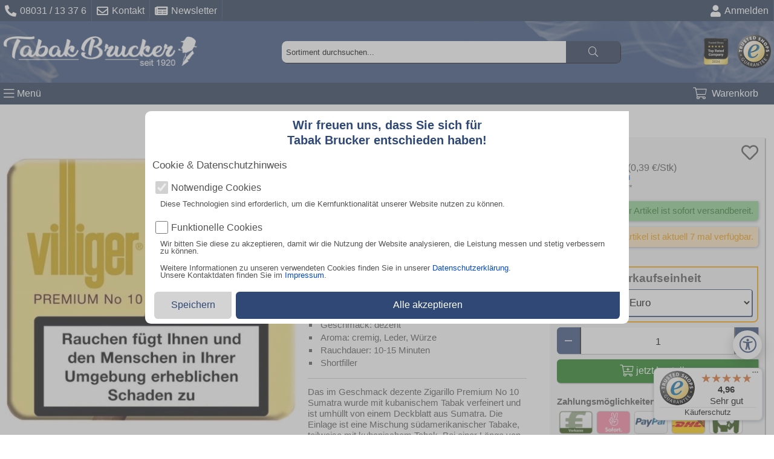

--- FILE ---
content_type: application/javascript
request_url: https://www.tabak-brucker.de/templates/2024/js/shop_main.js?t=58
body_size: 8861
content:
var OpenWindow_Timeout=!1;var Video_Open=!1;var OpenWindow_Aktuell="";function childOf(c,p){while((c=c.parentNode)&&c!==p);return!!c}
function getKeyCode(event){event=event||window.event;return event.keyCode}
function validateEmail(email){const re=/^(([^<>()[\]\\.,;:\s@\"]+(\.[^<>()[\]\\.,;:\s@\"]+)*)|(\".+\"))@((\[[0-9]{1,3}\.[0-9]{1,3}\.[0-9]{1,3}\.[0-9]{1,3}\])|(([a-zA-Z\-0-9]+\.)+[a-zA-Z]{2,}))$/;return re.test(email)}
function isInViewport(element){const rect=element.getBoundingClientRect();return(rect.top>=0&&rect.left>=0&&rect.bottom<=(window.innerHeight||document.documentElement.clientHeight)&&rect.right<=(window.innerWidth||document.documentElement.clientWidth))}
function getOffset(el){const rect=el.getBoundingClientRect();return{left:rect.left+window.scrollX,top:rect.top+window.scrollY}}
function getPadding(element){var style=element.currentStyle||window.getComputedStyle(element);var result={getLeft:function(){return parseInt(style.paddingLeft)},getTop:function(){return parseInt(style.paddingTop)},getRight:function(){return parseInt(style.paddingRight)},getBottom:function(){return parseInt(style.paddingBottom)},};return result}
function getMargin(element){var style=element.currentStyle||window.getComputedStyle(element);var result={getLeft:function(){return parseInt(style.marginLeft)},getTop:function(){return parseInt(style.marginTop)},getRight:function(){return parseInt(style.marginRight)},getBottom:function(){return parseInt(style.marginBottom)},};return result}
$("html").mousedown(function(e){if(OpenWindow_Aktuell!=""){if(OpenWindow_Timeout==!1){if($.contains(document.getElementById(OpenWindow_Aktuell).childNodes[1].childNodes[1],e.target)){}else{Close_Window(OpenWindow_Aktuell)}}}
if(document.getElementById("Warenkorb_Success")&&document.getElementById("Warenkorb_Success").getAttribute!=""){if($.contains(document.getElementById("Warenkorb_Success"),e.target)){window.location.href=URLSTRING+"warenkorb"}else{document.getElementById("Warenkorb_Success").setAttribute("style","");$("#trustbadge-container-98e3dadd90eb493088abdc5597a70810").fadeIn(200);$("#cx-aw-launcher").fadeIn(200)}}
if(document.getElementById("Merkliste_Success")&&document.getElementById("Merkliste_Success").getAttribute!=""){if($.contains(document.getElementById("Merkliste_Success"),e.target)){window.location.href=URLSTRING+"mein_konto/wunschliste"}else{document.getElementById("Merkliste_Success").setAttribute("style","");$("#trustbadge-container-98e3dadd90eb493088abdc5597a70810").fadeIn(200);$("#cx-aw-launcher").fadeIn(200)}}
if(Video_Open){if(e.target.id=="Video_Element"){document.getElementById("Video_Element").setAttribute("style","display:none;");document.getElementById("Video_Element").innerHTML=""}}});function Close_Window(ID){document.getElementsByTagName("body")[0].setAttribute("style","");if(document.getElementsByTagName("body")[0].lastChild.previousSibling.localName!="script"){document.getElementsByTagName("body")[0].lastChild.setAttribute("style","z-index: 2147483647; position: fixed;")}
OpenWindow_Aktuell="";$("#"+ID).fadeOut(300);return!0}
function Open_Window(template){if(Suchergebnistimeout!=!1){clearTimeout(Suchergebnistimeout)}
OpenWindow_Timeout=setTimeout(function(){OpenWindow_Timeout=!1},550);document.getElementsByTagName("body")[0].setAttribute("style","overflow:hidden");if(document.getElementsByTagName("body")[0].lastChild.previousSibling.localName!="script"){document.getElementsByTagName("body")[0].lastChild.setAttribute("style","z-index: 0; position: fixed;")}
Close_Menue();if(OpenWindow_Aktuell!=""){Close_Window(OpenWindow_Aktuell)}
OpenWindow_Aktuell=template.substring(template.indexOf("/",0)+1).split("___")[0];console.log(template);$("#"+OpenWindow_Aktuell).load(URLSTRING+"templates/2024/ajax/get_window.php",{template:template},function(data){},"json");$("#"+OpenWindow_Aktuell).fadeIn(300);return!0}
function Set_Analyse(aktion,kategorie,label){gtag("event",aktion,{event_category:kategorie,event_label:label})}
function banner_slide(elem,typ){if(isInViewport(elem)){let elemchange=elem.parentElement.childNodes[3];if(elemchange.id&&elemchange.id!=""){}else{elemchange.id=1}
if(typ==0){elemchange.id=parseInt(elemchange.id)+2;if(elemchange.childNodes[parseInt(elemchange.id)]){elemchange.scroll({left:elemchange.scrollLeft+elemchange.clientWidth,top:0,behavior:"smooth"});return!0}else{elemchange.id=parseInt(elemchange.id)-2}}else{elemchange.id=parseInt(elemchange.id)-2;if(elemchange.childNodes[parseInt(elemchange.id)]){elemchange.scroll({left:elemchange.scrollLeft-elemchange.clientWidth,top:0,behavior:"smooth"});return!0}else{elemchange.id=parseInt(elemchange.id)+2}}}
return!1}
function Change_Footer(elem){let elemchange=elem.parentElement.childNodes[3];if(elemchange.getAttribute("style")=="display:flex"){elemchange.setAttribute("style","");elem.childNodes[3].className="fas fa-chevron-right"}else{elemchange.setAttribute("style","display:flex");elem.childNodes[3].className="fas fa-chevron-down"}}
var Search_Open=!1;var Search_Open_M=!1;let Suchergebnistimeout=!1;let Suchergebnistext="";function Mobil_Click_Search_Icon(){console.log("TEST");document.getElementById("Suchinput_Input").focus();if(Search_Open_M){}else{$("#trustbadge-container-98e3dadd90eb493088abdc5597a70810").fadeOut(200);$("#Cookie_Bearbeiten").fadeOut(200);$("#cx-aw-launcher").fadeOut(200)}
Search_Open=!0;Search_Open_M=!0}
function Mobil_Close_Suchergebnis_Row(){if(Search_Open_M){document.getElementById("header").setAttribute("style","");document.getElementById("footer").setAttribute("style","");document.getElementById("Article_Suchcontent").setAttribute("style","display:none;");document.getElementById("Main_Content").setAttribute("style","");$("#trustbadge-container-98e3dadd90eb493088abdc5597a70810").fadeIn(200);$("#cx-aw-launcher").fadeIn(200);Search_Open=!1;document.getElementById("Suchinput_Input").value=""}}
window.addEventListener("keypress",function(){if(getKeyCode(event)==13){if(document.activeElement==document.getElementById("Suchinput_Input")){document.activeElement.blur()}
if(document.activeElement==document.getElementsByName("login_password")[0]){Login_Kunde()}
if(document.activeElement==document.getElementsByName("login_mail_kdnr")[0]){Login_Kunde()}}});function Mobil_Get_Suchergebnis_SuchRow(){let Text=document.getElementById("Suchinput_Input").value;if(Search_Open_M){}else{$("#trustbadge-container-98e3dadd90eb493088abdc5597a70810").fadeOut(200);$("#cx-aw-launcher").fadeOut(200);$("#Cookie_Bearbeiten").fadeOut(200)}
if(Text!=Suchergebnistext){Suchergebnistext=Text;if(Suchergebnistimeout!=!1){clearTimeout(Suchergebnistimeout)}
if(Text!=""&&Text.length>=3){Suchergebnistimeout=setTimeout(function(){if(document.getElementById("Suchinput_Input").value==Suchergebnistext){$("#Article_Suchcontent").load(URLSTRING+"templates/2024/ajax/get_search_result_2024.php",{Suchtext:Text},function(data){if(document.getElementById("Suchinput_Input").value!=""){document.getElementById("Article_Suchcontent").setAttribute("style","display:block;padding-bottom:1.5em;");document.getElementById("Main_Content").setAttribute("style","display:none;");document.getElementById("header").setAttribute("style","display:none;");document.getElementById("footer").setAttribute("style","display:none;");document.getElementById("Header_Suchrow").scrollIntoView({left:0,block:"start",behavior:"smooth"});Set_Analyse("view_search_results","engagement",Text.toLowerCase())}},"json")}},500)}else{document.getElementById("header").setAttribute("style","");document.getElementById("footer").setAttribute("style","");document.getElementById("Main_Content").setAttribute("style","");document.getElementById("Article_Suchcontent").setAttribute("style","display:none;");document.getElementById("Article_Suchcontent").innerHTML=""}}}
function Click_Search_Icon(){if(Search_Open){Close_Suchergebnis_Row();document.getElementById("Header_Suchrow").childNodes[1].setAttribute("style","display:none;")}else{document.getElementById("Header_Suchrow").childNodes[1].setAttribute("style","display:block;");document.getElementById("Suchinput_Input").focus();Search_Open=!0}}
function Close_Suchergebnis_Row(){if(!Search_Open_M){document.getElementById("Article_Suchcontent").setAttribute("style","display:none;");document.getElementById("Main_Content").setAttribute("style","");if(document.getElementById("trustbadge-container-98e3dadd90eb493088abdc5597a70810")){document.getElementById("trustbadge-container-98e3dadd90eb493088abdc5597a70810").setAttribute("style","")}
Search_Open=!1;document.getElementById("Suchinput_Input").value=""}}
function Get_Suchergebnis_SuchRow(){let Text=document.getElementById("Suchinput_Input").value;if(Text!=Suchergebnistext){console.log(Text);Suchergebnistext=Text;if(Suchergebnistimeout!=!1){clearTimeout(Suchergebnistimeout)}
if(Text!=""&&Text.length>=3){Suchergebnistimeout=setTimeout(function(){if(document.getElementById("Suchinput_Input").value==Suchergebnistext){$("#Article_Suchcontent").load(URLSTRING+"templates/2024/ajax/get_search_result_2024.php",{Suchtext:Text},function(data){if(document.getElementById("Suchinput_Input").value!=""){document.getElementById("Article_Suchcontent").setAttribute("style","display:block;");document.getElementById("Main_Content").setAttribute("style","display:none;");document.getElementById("header_logo").scrollIntoView({left:0,block:"start",behavior:"smooth"});Set_Analyse("view_search_results","engagement",Text.toLowerCase())}},"json")}},500)}else{document.getElementById("Main_Content").setAttribute("style","");document.getElementById("Article_Suchcontent").setAttribute("style","display:none;");document.getElementById("Article_Suchcontent").innerHTML=""}}}
function Scroll_Top(){window.scrollTo({top:0,left:0,behavior:"smooth"})}
$(document).ready(function(){if(document.getElementById("artikel_detail_hauptbox")){if(document.getElementById("artikel_detail_hauptbox").scrollHeight>=600){if(document.getElementById("artikel_detail_bildbox_scroll")){if(document.getElementById("artikel_detail_hauptbox").scrollHeight>document.getElementById("artikel_detail_bildbox_scroll").scrollHeight){let old_status=0;let hoehe=getOffset(document.getElementById("artikel_detail_bildbox_scroll")).top;let bild_box_hoehe=document.getElementById("artikel_detail_hauptbox").scrollHeight-document.getElementById("artikel_detail_bildbox_scroll").scrollHeight;$(window).scroll(function(){if(document.querySelector("html").clientWidth>=1250){let breite=document.getElementById("artikel_detail_bildbox_scroll").clientWidth;if(old_status!=2){bild_box_hoehe=document.getElementById("artikel_detail_hauptbox").scrollHeight-document.getElementById("artikel_detail_bildbox_scroll").scrollHeight}
if(hoehe>=$(this).scrollTop()){status=0}else{if(hoehe+bild_box_hoehe>=$(this).scrollTop()){status=1}else{status=2}}
if(old_status!=status){if(status==1){document.getElementById("artikel_detail_bildbox_scroll").setAttribute("style","position:fixed;top:0;width:"+breite+"px")}else if(status==2){document.getElementById("artikel_detail_bildbox_scroll").setAttribute("style","height:100%;display:flex;flex-direction:column;justify-content:flex-end;width:"+breite+"px")}else{document.getElementById("artikel_detail_bildbox_scroll").setAttribute("style","")}
old_status=status}}})}}
if(document.getElementById("artikel_detail_warenkorb_scroll")){if(document.getElementById("artikel_detail_hauptbox").scrollHeight>document.getElementById("artikel_detail_warenkorb_scroll").scrollHeight){let old_status=0;let hoehe=getOffset(document.getElementById("artikel_detail_warenkorb_scroll")).top-getMargin(document.getElementById("Warenkorb_Preis")).getTop();let bild_box_hoehe=document.getElementById("artikel_detail_hauptbox").scrollHeight-document.getElementById("artikel_detail_warenkorb_scroll").offsetHeight;let breite2=document.getElementById("artikel_detail_warenkorb").scrollWidth;let breite=document.getElementById("artikel_detail_warenkorb_scroll").clientWidth;$(window).scroll(function(){if(document.querySelector("html").clientWidth>=1250){if(old_status!=2){bild_box_hoehe=document.getElementById("artikel_detail_hauptbox").scrollHeight-document.getElementById("artikel_detail_warenkorb_scroll").offsetHeight}
if(hoehe>=$(this).scrollTop()){status=0}else{if(hoehe+bild_box_hoehe-(getPadding(document.getElementById("artikel_detail_warenkorb")).getTop()+getPadding(document.getElementById("artikel_detail_warenkorb")).getBottom())>=$(this).scrollTop()){status=1}else{status=2}}
if(old_status!=status){if(status==1){document.getElementById("artikel_detail_warenkorb_scroll").setAttribute("style","position:fixed;top:0.5em;max-width:"+breite+"px");document.getElementById("artikel_detail_warenkorb").setAttribute("style","width:"+breite2+"px")}else if(status==2){document.getElementById("artikel_detail_warenkorb_scroll").setAttribute("style","height:100%;max-width:"+breite+"px");document.getElementById("artikel_detail_warenkorb").setAttribute("style","width:"+breite2+"px")}else{document.getElementById("artikel_detail_warenkorb_scroll").setAttribute("style","");document.getElementById("artikel_detail_warenkorb").setAttribute("style","")}
old_status=status}}})}}}}});function artikel_change_preis_menge(preis,inhalt){var x=document.getElementsByClassName("js_change_preis");for(i=0;i<x.length;i++){x[i].innerHTML=preis+"<span>*</span>"}
var x=document.getElementsByClassName("js_change_inhalt");for(i=0;i<x.length;i++){x[i].innerHTML=inhalt}}
let Menue_Load=0;function Menue_Navigation(ID){document.getElementById("Menue_Content").scrollTop=0;if(ID!=0){if(document.getElementById("Menue_Kundenbereich")){document.getElementById("Menue_Kundenbereich").setAttribute("style","display:none;")}
if(document.getElementById("Menue_Shopbetreiber")){document.getElementById("Menue_Shopbetreiber").setAttribute("style","display:none;")}
if(document.getElementById("Menue_Shopbetreiber2")){document.getElementById("Menue_Shopbetreiber2").setAttribute("style","display:none;")}}else{if(document.getElementById("Menue_Kundenbereich")){$("#Menue_Kundenbereich").fadeIn(200)}
if(document.getElementById("Menue_Shopbetreiber")){$("#Menue_Shopbetreiber").fadeIn(200)}
if(document.getElementById("Menue_Shopbetreiber2")){$("#Menue_Shopbetreiber2").fadeIn(200)}}
if(Menue_Load==1||document.getElementById("Admin_Menue")){Menue_Navigation_(ID)}else{Load_Menue_Tiles(ID)}}
function Menue_Navigation_(ID){var x=document.getElementsByClassName("MenueElementK");for(i=0;i<x.length;i++){if(ID==x[i].className.replace("MenueElementK MenueKategorie_","")){x[i].setAttribute("style","display:block;")}else{x[i].setAttribute("style","display:none;")}}
var x=document.getElementsByClassName("MenueMore");for(i=0;i<x.length;i++){if("MenueMore_"+ID!=x[i].id){x[i].setAttribute("style","display:none;")}else{x[i].setAttribute("style","display:block;")}}}
function Load_Menue_Tiles(kategorie_id){let MenueOutput=document.getElementById("Menue_String_Output");MenueOutput.setAttribute("style","min-height:13em;width:100%;");MenueOutput.innerHTML='<div style="display:flex;flex-direction:row;justify-content:center;items-align:center;"><img style="margin-top:5em;width:3em;height:3em;" src="'+URLSTRING+'images/loading.gif" alt="Ladevorgang" title="Kategorien werden geladen"/></div>';$("#Menue_String_Output").load(URLSTRING+"templates/2024/ajax/get_menue_2024.php",{kategorie_id:0},function(data){Menue_Navigation_(kategorie_id);Menue_Load=1})}
function Open_Menue(){$("#Menue").fadeIn(200);$("#trustbadge-container-98e3dadd90eb493088abdc5597a70810").fadeOut(200);$("#cx-aw-launcher").fadeOut(200);$("#Footer_Sticky").fadeOut(200);if(document.getElementById("kategorie_id")){if(document.getElementById("MenueMore_"+document.getElementById("kategorie_id").value)){Menue_Navigation(document.getElementById("kategorie_id").value)}else{if(document.getElementById("Kategorie_Parent_ID")){Menue_Navigation(document.getElementById("Kategorie_Parent_ID").value)}else{Menue_Navigation(0)}}}else{Menue_Navigation(0)}}
function Close_Menue(){$("#Menue").fadeOut(200);$("#Footer_Sticky").fadeIn(200);$("#trustbadge-container-98e3dadd90eb493088abdc5597a70810").fadeIn(200);$("#cx-aw-launcher").fadeIn(200)}
let Video_Pfad="";function Artikeldetail_Set_Bild(element){var x=document.getElementsByClassName("ArtikelBilderKlein");for(i=0;i<x.length;i++){x[i].className="ArtikelBilderX"}
element.className="ArtikelBilderKlein";if(element.childNodes[0].id.search("video_src_")!=-1){Video_Pfad=element.childNodes[0].id.replace("video_src_","")}else{Video_Pfad=""}
if(document.getElementById("Artikelbildset").parentElement.childNodes.length>=5){document.getElementById("Artikelbildset").parentElement.childNodes[0].remove();document.getElementById("Artikelbildset").parentElement.childNodes[0].remove()}
document.getElementById("Artikelbildset").setAttribute("src",element.id.replace("akb_","").replace("agb_",""));if(Video_Pfad!=""){document.getElementById("Big_Image_Video_Icon").setAttribute("style","display:flex;")}}
function Artikel_Warenkorb_Change(Status){if(Status=="Plus"){document.getElementById("Artikeldetail_Datenbox_Warenkorb_Anzahl").value++}else{if(document.getElementById("Artikeldetail_Datenbox_Warenkorb_Anzahl").value>=2){document.getElementById("Artikeldetail_Datenbox_Warenkorb_Anzahl").value--}}}
function Artikeldetail_Warenkorb_Set(){var elem=document.getElementById("Artikeldetail_Datenbox_Warenkorb_Add");elem.innerHTML="<img style='text-align:center;width:1.4em;height:auto;margin-right:0.5em;' src='"+URLSTRING+"images/loading.gif'/>  Warenkorb lädt";var Array_Send=new Object();Array_Send.action="AddWarenkorb";Array_Send.js_aktiv=1;for(let i=0;i<$(elem.form).serializeArray().length;i++){let data=$(elem.form).serializeArray()[i];Array_Send[data.name]=data.value}
console.log(Array_Send);$.post(URLSTRING+'templates/2025/ajax/warenkorb.php',Array_Send,function(data){Set_Analyse("add_to_cart","ecommerce",data.split("|")[1]);let text='';if(document.getElementById("artikel_detail_warenkorb")){let width_set=document.getElementById("artikel_detail_warenkorb").clientWidth;document.getElementById("Warenkorb_Success").setAttribute("style","display:flex;max-width:"+(width_set*1.5)+"px;width:100%;");text='<div><div><img src="'+data.split("|")[4]+'" width="auto" height="auto"/></div><div><p>'+data.split("|")[1]+'</p>'}else{document.getElementById("Warenkorb_Success").setAttribute("style","display:flex;width:100%;");$('#trustbadge-container-98e3dadd90eb493088abdc5597a70810').fadeOut(200);$('#cx-aw-launcher').fadeOut(200);text='<div><div><img src="'+data.split("|")[4]+'" width="auto" height="auto"/></div><div><p>'+data.split("|")[1]+'</p>'}
if(data.split("|")[2]>=data.split("|")[3]){text+='<small>ist nun '+data.split("|")[2]+' mal im Warenkorb</small>'}else{text+='<small style="color:red;font-weight:bold;margin-top:0.8em;margin-bottom:0">gewünschte Menge reduziert</small>';text+='<small style="margin-top:0.8em;">ist nun '+data.split("|")[2]+' mal im Warenkorb</small>'}
text+='</div></div>';document.getElementById("WarenkorbStickyCount").setAttribute("style","");document.getElementById("WarenkorbStickyCount").innerHTML=data.split("|")[0];document.getElementById("Warenkorb_Success").innerHTML=text;elem.innerHTML='<i class="fal fa-cart-plus colorWhite"></i>In den Warenkorb';setTimeout(function(){document.getElementById("Warenkorb_Success").setAttribute("style","display:none;");document.getElementById("Warenkorb_Success").innerHTML="";document.getElementById("Artikeldetail_Datenbox_Warenkorb_Anzahl").value=1},3500)})}
function warenkorb_change(elem){elem.parentNode.childNodes[3].setAttribute("style","display:block;");elem.parentNode.setAttribute("style","display:flex;flex-direction:row;align-items:center;")}
function warenkorb_edit(element,artikel_id){$.post(URLSTRING+"templates/2024/ajax/warenkorb_edit.php",{action:"edit_Warenkorb",artikel_id:artikel_id,menge:element.parentNode.childNodes[1].value},function(data){if(data=="success"){window.location.reload()}},"json")}
function warenkorb_delete(artikel_id){$.post(URLSTRING+"templates/2024/ajax/warenkorb_edit.php",{action:"edit_Warenkorb",artikel_id:artikel_id,menge:0},function(data){if(data=="success"){window.location.reload()}},"json")}
window.addEventListener("keypress",function(){if(getKeyCode(event)==13){if(document.activeElement.parentElement.className=="warenkorb_menge"){warenkorb_edit(document.activeElement,document.activeElement.id)}}});function Bestellung_Check_Gutschein(elem){$.post(URLSTRING+"templates/2024/ajax/bestellung/check_gutschein.php",{gutschein:document.getElementById("gutscheincode_text").value},function(data){if(data=="success"){window.location.reload()}else{document.getElementById("gutscheincode_text").setAttribute("style","background-color:red;")}},"json")}
function Artikel_Merken(elem,Art,artikel_id){let Status="Speichern";if(elem.className.search("fas")!=-1){Status="Loeschen"}
$.post(URLSTRING+"templates/2024/ajax/merken.php",{artikel_id:artikel_id,Art:Art,Status:Status},function(data){if(data=="Login"){Open_Window("Login_Window")}else{if(Status=="Speichern"){elem.className=elem.className.replace("far","fas");if(elem.className.search("heart")!=-1){document.getElementById("Merkliste_Success").innerHTML="<small style='margin-top:0;'>Erfolgreich auf die Merkliste gesetzt.</small>"}else{document.getElementById("Merkliste_Success").innerHTML="<small style='margin-top:0;'>Erfolgreich auf die Benachrichtigungsliste gesetzt.</small>"}
if(document.getElementById("artikel_detail_warenkorb")){let width_set=document.getElementById("artikel_detail_warenkorb").clientWidth;document.getElementById("Merkliste_Success").setAttribute("style","display:flex;max-width:"+width_set*1.5+"px;width:100%;")}else{document.getElementById("Merkliste_Success").setAttribute("style","display:flex;flex-direction:row;align-items:center;width:100%;");$("#trustbadge-container-98e3dadd90eb493088abdc5597a70810").fadeOut(200);$("#cx-aw-launcher").fadeOut(200)}}else{elem.className=elem.className.replace("fas","far");if(elem.className.search("heart")!=-1){document.getElementById("Merkliste_Success").innerHTML="<small style='margin-top:0;'>Erfolgreich von der Merkliste entfernt.</small>"}else{document.getElementById("Merkliste_Success").innerHTML="<small style='margin-top:0;'>Erfolgreich von der Benachrichtigungsliste entfernt.</small>"}
if(document.getElementById("artikel_detail_warenkorb")){let width_set=document.getElementById("artikel_detail_warenkorb").clientWidth;document.getElementById("Merkliste_Success").setAttribute("style","display:flex;max-width:"+width_set*1.5+"px;width:100%;")}else{document.getElementById("Merkliste_Success").setAttribute("style","display:flex;flex-direction:row;align-items:center;width:100%;");$("#trustbadge-container-98e3dadd90eb493088abdc5597a70810").fadeOut(200);$("#cx-aw-launcher").fadeOut(200)}
if(document.getElementById("Artikeldetail_Datenbox_Merken_Liste")){window.location.reload()}}}},"json")}
function Artikel_Merken_Delete(Art,ArtikelID){$.post(URLSTRING+"templates/2024/ajax/merken.php",{ArtikelID:ArtikelID,Art:Art,Status:"Loeschen"},function(data){window.location.reload()},"json")}
function Artikel_Seitenwechsel(Element){if(Element.className.search("inaktiv")==-1){let NeueSeite=1;if(Element.innerHTML.search("chevron-double-right")!=-1){NeueSeite=document.getElementById("nav_page_gesamt").value}
if(Element.innerHTML.search("chevron-double-left")!=-1){NeueSeite=1}
if(Element.innerHTML.search("chevron-right")!=-1){NeueSeite=parseInt(document.getElementById("nav_page").value)+1}
if(Element.innerHTML.search("chevron-left")!=-1){NeueSeite=parseInt(document.getElementById("nav_page").value)-1}
$("#Seitennavigation_Element_Replace").load(URLSTRING+"templates/2024/ajax/seitennavigation.php",{artikel_seite:NeueSeite,kategorie_id:document.getElementById("kategorie_id").value,artikel_anzahl:document.getElementById("select_count_per_page").value,sortierung:document.getElementById("nav_sortierung").value,suchfilter:document.getElementById("nav_activ_filter").value,},function(data){Suchfilter_Zusatz();Change_Seitennavigations_Element();Set_Analyse("seitenwechsel","seitennavigation",document.title)},"json")}}
function Artikel_Seitenwechsel_Artikelanzahl(Element){let NeueSeite=1;$("#Seitennavigation_Element_Replace").load(URLSTRING+"templates/2024/ajax/seitennavigation.php",{artikel_seite:NeueSeite,kategorie_id:document.getElementById("kategorie_id").value,artikel_anzahl:document.getElementById("select_count_per_page").value,sortierung:document.getElementById("nav_sortierung").value,suchfilter:document.getElementById("nav_activ_filter").value,},function(data){Suchfilter_Zusatz();Set_Analyse("artikel_anzahl","seitennavigation",document.title);document.getElementById("System_Scroll_Seitennavigation").scrollIntoView({left:0,block:"start",behavior:"smooth"})},"json")}
function Artikel_Seitenwechsel_Artikelsortierung(Element){let NeueSeite=1;$("#Seitennavigation_Element_Replace").load(URLSTRING+"templates/2024/ajax/seitennavigation.php",{artikel_seite:NeueSeite,kategorie_id:document.getElementById("kategorie_id").value,artikel_anzahl:document.getElementById("select_count_per_page").value,sortierung:Element.value,suchfilter:document.getElementById("nav_activ_filter").value,},function(data){Change_Seitennavigations_Element();Suchfilter_Zusatz();Set_Analyse("artikel_sortierung","seitennavigation",Element.value)},"json")}
function Suchfilter_Open(elem){let Target_Elem=elem.parentElement.childNodes[1];let Target_Elem1=elem.parentElement.childNodes[3];if(Target_Elem.childNodes[3].className=="fas fa-chevron-down"){Target_Elem.childNodes[3].className="fas fa-chevron-left";Target_Elem1.setAttribute("style","")}else{if(Target_Elem1.innerHTML.search("suchfilter_multiple")==-1){Target_Elem1.innerHTML="<img style='text-align:center;width:3em;height:auto;margin-left:calc(50% - 1.5em);' src='"+URLSTRING+"images/loading.gif'/>";$("#Seitennavigation_Element_Replace").load(URLSTRING+"templates/2024/ajax/seitennavigation.php",{open_suchfilter:1,artikel_seite:parseInt(document.getElementById("nav_page").value),kategorie_id:document.getElementById("kategorie_id").value,artikel_anzahl:document.getElementById("select_count_per_page").value,sortierung:document.getElementById("nav_sortierung").value,suchfilter:document.getElementById("nav_activ_filter").value,},function(data){Suchfilter_Zusatz()},"json")}
Target_Elem.childNodes[3].className="fas fa-chevron-down";Target_Elem1.setAttribute("style","display:flex");var Class_List=document.getElementsByClassName("suchfilter_select_multiple");for(let i=0;i<Class_List.length;i++){if(Class_List[i].childNodes[3].childNodes[1].scrollHeight<=Class_List[i].childNodes[3].childNodes[1].clientHeight){}else{if(Class_List[i].childNodes[3].innerHTML.indexOf("weitere Anzeigen")==-1){Class_List[i].childNodes[3].innerHTML+='<div onclick="Open_Suchfilter_Element(this)"><small>weitere Anzeigen</small></div>'}}}}}
function Suchfilter_Zusatz(){var Class_List=document.getElementsByClassName("suchfilter_select_multiple");for(let i=0;i<Class_List.length;i++){if(Class_List[i].childNodes[3].childNodes[1].scrollHeight<=Class_List[i].childNodes[3].childNodes[1].clientHeight){}else{if(Class_List[i].childNodes[3].innerHTML.indexOf("weitere Anzeigen")==-1){Class_List[i].childNodes[3].innerHTML+='<div onclick="Open_Suchfilter_Element(this)"><small>weitere Anzeigen</small></div>'}}}}
function Open_Suchfilter_Element(elem){let Target_Elem=elem.parentElement.childNodes[1];if(elem.childNodes[0].innerHTML=="weniger Anzeigen"){Target_Elem.setAttribute("style","");elem.childNodes[0].innerHTML="weitere Anzeigen"}else{Target_Elem.setAttribute("style","max-height:25em;overflow:auto;");elem.childNodes[0].innerHTML="weniger Anzeigen"}}
function Filter_Artikel(ID,Bezeichnung){var activ_filter="";var Class_List=document.getElementsByClassName("checkbox_suchfilter");for(let i=0;i<Class_List.length;i++){if(Class_List[i].checked){if(activ_filter!=""){activ_filter+=","}
activ_filter+=Class_List[i].id}}
document.getElementById("nav_activ_filter").value=activ_filter;document.getElementById("Suchfilter_anwenden").setAttribute("style","display:flex;")}
function Start_Filter_Artikel(){let Target_Elem=document.getElementById("Suchfilter_Open");document.getElementById("Suchfilter_anwenden").setAttribute("style","");Target_Elem.innerHTML="<img style='text-align:center;width:3em;height:auto;margin-left:calc(50% - 1.5em);' src='"+URLSTRING+"images/loading.gif'/>";$("#Seitennavigation_Element_Replace").load(URLSTRING+"templates/2024/ajax/seitennavigation.php",{artikel_seite:1,kategorie_id:document.getElementById("kategorie_id").value,artikel_anzahl:document.getElementById("select_count_per_page").value,sortierung:document.getElementById("nav_sortierung").value,suchfilter:document.getElementById("nav_activ_filter").value,},function(data){Suchfilter_Zusatz();Change_Seitennavigations_Element()},"json")}
function Change_Seitennavigations_Element(){document.getElementById("System_Scroll_Seitennavigation").scrollIntoView({left:0,block:"start",behavior:"smooth"})}
function Login_Kunde(){if(document.getElementsByName("login_mail_kdnr")[0].value==""){document.getElementsByClassName("Error_Field")[0].setAttribute("style","display:block;");document.getElementsByClassName("Error_Field")[0].innerHTML="Bitte füllen Sie alle Felder aus!";return!1}
if(document.getElementsByName("login_password")[0].value==""){document.getElementsByClassName("Error_Field")[0].setAttribute("style","display:block;");document.getElementsByClassName("Error_Field")[0].innerHTML="Bitte füllen Sie alle Felder aus!";return!1}
var eingelogt_bleiben="Nein";if(document.getElementsByName("login_eingelogt_bleiben")[0].checked){eingelogt_bleiben="Ja"}
document.getElementsByClassName("Error_Field")[0].setAttribute("style","display:block;");document.getElementsByClassName("Error_Field")[0].innerHTML="<img style='text-align:center;width:3em;height:auto;' src='"+URLSTRING+"images/loading.gif'/>";setTimeout(function(){$.post(URLSTRING+"templates/2024/ajax/kunden/login.php",{Nick:document.getElementsByName("login_mail_kdnr")[0].value,Passwort:document.getElementsByName("login_password")[0].value,eingelogt_bleiben:eingelogt_bleiben,},function(data){if(data=="success"){Set_Analyse("login","engagement","");if(document.getElementsByName("Bestellablauf_Anmelden")[0]){window.location.href=URLSTRING+"bestellung/lieferung"}else{window.location.href=URLSTRING+"mein_konto"}}else{document.getElementsByClassName("Error_Field")[0].setAttribute("style","display:block;");document.getElementsByClassName("Error_Field")[0].innerHTML=data}},"json")},1000)}
function Register_Kunde(){document.getElementsByClassName("Error_Field_Register")[0].innerHTML="";if(document.getElementsByName("Datenschutz")[0].checked){}else{document.getElementsByClassName("Error_Field_Register")[0].setAttribute("style","display:block;");document.getElementsByClassName("Error_Field_Register")[0].innerHTML="Um die Registrierung abzuschließen, bestätigen Sie die Datenschutzerklärung!";return!1}
if(document.getElementsByName("register_nachname")[0].value==""){document.getElementsByClassName("Error_Field_Register")[0].setAttribute("style","display:block;");document.getElementsByClassName("Error_Field_Register")[0].innerHTML="Bitte füllen Sie alle Felder aus!";return!1}
if(document.getElementsByName("register_mail")[0].value==""){document.getElementsByClassName("Error_Field_Register")[0].setAttribute("style","display:block;");document.getElementsByClassName("Error_Field_Register")[0].innerHTML="Bitte füllen Sie alle Felder aus!";return!1}
if(validateEmail(document.getElementsByName("register_mail")[0].value)){}else{document.getElementsByClassName("Error_Field_Register")[0].setAttribute("style","display:block;");document.getElementsByClassName("Error_Field_Register")[0].innerHTML="Bitte prüfen Sie Ihre Emailadresse!";return!1}
if(document.getElementsByName("register_password")[0].value==""){document.getElementsByClassName("Error_Field_Register")[0].setAttribute("style","display:block;");document.getElementsByClassName("Error_Field_Register")[0].innerHTML="Bitte füllen Sie alle Felder aus!";return!1}
if(document.getElementsByName("register_password")[0].value!=document.getElementsByName("register_password_wdh")[0].value){document.getElementsByClassName("Error_Field_Register")[0].setAttribute("style","display:block;");document.getElementsByClassName("Error_Field_Register")[0].innerHTML="Die Passwörter stimmen nicht überein!";return!1}
let Newsletter=0;if(document.getElementsByName("Newsletter")[0].checked){Newsletter=1}
$.post(URLSTRING+"templates/2024/ajax/kunden/register.php",{register_anrede:document.getElementsByName("register_anrede")[0].value,register_vorname:document.getElementsByName("register_vorname")[0].value,register_nachname:document.getElementsByName("register_nachname")[0].value,register_mail:document.getElementsByName("register_mail")[0].value,register_password:document.getElementsByName("register_password")[0].value,Newsletter:Newsletter,},function(data){if(data=="success"){Set_Analyse("sign_up","engagement","");if(document.getElementsByName("Bestellablauf_Anmelden")[0]){window.location.href=URLSTRING+"bestellung/lieferung"}else{location.reload()}}else{document.getElementsByClassName("Error_Field_Register")[0].setAttribute("style","display:block;");document.getElementsByClassName("Error_Field_Register")[0].innerHTML=data}},"json")}
function Passwort_Vergessen(){if(document.getElementsByName("passwort_vergessen_mail_kdnr")[0].value==""){document.getElementsByClassName("Error_Field_PW")[0].setAttribute("style","display:block;");document.getElementsByClassName("Error_Field_PW")[0].innerHTML="Bitte füllen Sie alle Felder aus!";return!1}
document.getElementsByClassName("Error_Field_PW")[0].setAttribute("style","display:block;");document.getElementsByClassName("Error_Field_PW")[0].innerHTML="Sofern wir ein Konto unter der <strong>angegebenen Emailadresse</strong> registriert haben, senden wir Ihnen einen Link zu unter welchem Sie Ihr Passwort zurücksetzen können!";$.post(URLSTRING+"templates/2024/ajax/kunden/pw_vergessen.php",{Nick:document.getElementsByName("passwort_vergessen_mail_kdnr")[0].value},function(data){if(document.getElementsByClassName("Error_Field_PW")[0]){document.getElementsByClassName("Error_Field_PW")[0].setAttribute("style","display:block;");document.getElementsByClassName("Error_Field_PW")[0].innerHTML=data}else{location.reload()}},"json")}
function Logout_Kunde(){$.post(URLSTRING+"templates/2024/ajax/kunden/login.php",{Nick:"Logout",Passwort:"Logout",eingelogt_bleiben:0},function(data){if(data=="success"){location.reload()}},"json")}
function Benachrichtungen_Speichern(){let bestell_bestaetigung=$('input[name="bestell_bestaetigung"]:checked').val();let versand_bestaetigung=$('input[name="versand_bestaetigung"]:checked').val();let zahlungs_bestaetigung=$('input[name="zahlungs_bestaetigung"]:checked').val();let bestell_informationen=$('input[name="bestell_informationen"]:checked').val();let artikel_benachrichtigung=$('input[name="artikel_benachrichtigung"]:checked').val();$.post(URLSTRING+"templates/2024/ajax/kunden_benachrichtigung.php",{bestell_bestaetigung:bestell_bestaetigung,versand_bestaetigung:versand_bestaetigung,zahlungs_bestaetigung:zahlungs_bestaetigung,bestell_informationen:bestell_informationen,artikel_benachrichtigung:artikel_benachrichtigung,},function(data){if(data=="success"){location.reload()}},"json")}
function Kontakt_Radio_Button(element){let SetText="";if(element.value=="Bestellung"){SetText="Um welche Auftragsnummer handelt es sich?\n-\n"}else if(element.value=="Rueckruf"){SetText="Wie lautet Ihre Telefonnummer?\n-\n"}else if(element.value=="Beratung"){SetText="Über welches Produkt oder welchen Service wünschen Sie eine Beratung?\n-\n"}else if(element.value=="Andere"){SetText=""}
document.getElementsByName("kontakt_nachricht")[0].innerHTML=SetText}
function Sende_Kontaktformular(){let Fehler="";let kontakt_kunden_id=document.getElementsByName("kontakt_kunden_id")[0].value;let kontakt_anfrageart=document.getElementsByName("kontakt_anfrageart")[0].value;let kontakt_name=document.getElementsByName("kontakt_name")[0].value;let kontakt_email=document.getElementsByName("kontakt_email")[0].value;var kontakt_nachricht=document.getElementsByName("kontakt_nachricht")[0].value;let Kontakt_Frage=document.getElementsByName("Kontakt_Frage")[0].value;let Kontakt_thema=document.getElementsByName("Kontakt_thema")[0].value;if(Kontakt_Frage!=83022){Fehler="Die Sicherheitsfrage wurde falsch beantwortet."}
if(Kontakt_thema==""){Fehler="Bitte geben Sie ein Thema an!"}
if(kontakt_nachricht==""){Fehler="Bitte geben Sie eine Nachricht an!"}
if(kontakt_email==""){Fehler="Bitte geben Sie Ihre Emailadresse an!"}
if(kontakt_name==""){Fehler="Bitte geben Sie Ihren Namen an!"}
if(Fehler!=""){document.getElementById("kontakt_fehlerrow").innerHTML=Fehler;document.getElementById("kontakt_fehlerrow").setAttribute("style","display:block");return!1}else{document.getElementById("kontakt_fehlerrow").innerHTML="";document.getElementById("kontakt_fehlerrow").setAttribute("style","display:hidden")}
if(document.getElementById("submit_Kontakt").disabled){}else{document.getElementById("submit_Kontakt").disabled=!0;$.post(URLSTRING+"templates/2024/ajax/kontaktformular.php",{anfrageart:kontakt_anfrageart,kunden_id:kontakt_kunden_id,name:kontakt_name,email:kontakt_email,nachricht:kontakt_nachricht,thema:Kontakt_thema,},function(data){if(data=="success"){document.getElementById("kontakt_accept_row").setAttribute("style","");setTimeout(function(){location.reload()},3000)}else{document.getElementById("submit_Kontakt").disabled=!1}},"json")}}
function Sende_Kundenanfrage(ID,kunden_id,schliessen){var kontakt_nachricht=CKEDITOR.instances.kunden_anfrage_text.getData();var kontakt_nachricht_2=document.getElementsByName("kunden_anfrage_text")[0].value;if(kontakt_nachricht==""&&kontakt_nachricht_2!=""){kontakt_nachricht=kontakt_nachricht_2}
$.post(URLSTRING+"templates/2024/ajax/kunden_anfrage_antwort.php",{anfrage_id:ID,kunden_id:kunden_id,nachricht:kontakt_nachricht,close:schliessen},function(data){if(data=="success"){location.reload()}},"json")}
function Newsletter_anmelden(){var Class_List=document.getElementsByClassName("newsletter_kategorie_checkbox");let Send_ID_list="";let Emailadresse=document.getElementById("Newsletter_Mail").value;$.post(URLSTRING+"templates/2024/ajax/kunden/newsletter.php",{Send_ID_list:Send_ID_list,Emailadresse:Emailadresse},function(data){if(data=="success"){location.reload()}},"json")}
function Adresse_Radio_Button(element){let SetText="";document.getElementsByName("adressen_ort")[0].disabled=!1;document.getElementsByName("adressen_land")[0].disabled=!1;document.getElementsByName("adressen_adresszusatz")[0].disabled=!1;document.getElementsByName("adressen_plz")[0].disabled=!1;if(element.value=="Adresse"){document.getElementById("adressen_feldbezeichnung_1").innerHTML="Firma:";document.getElementById("adressen_feldbezeichnung_2").innerHTML="Straße*:";document.getElementsByName("adressen_strasse")[0].value="";document.getElementById("adressen_feldbezeichnung_3").innerHTML="Hausnummer*:"}else if(element.value=="Packstation"){document.getElementById("adressen_feldbezeichnung_1").innerHTML="Postnummer*:";document.getElementById("adressen_feldbezeichnung_2").innerHTML="Ziel:";document.getElementsByName("adressen_strasse")[0].value="Packstation";document.getElementById("adressen_feldbezeichnung_3").innerHTML="Packstation-Nr.*:"}else if(element.value=="Postfiliale"){document.getElementById("adressen_feldbezeichnung_1").innerHTML="Postnummer*:";document.getElementById("adressen_feldbezeichnung_2").innerHTML="Ziel:";document.getElementsByName("adressen_strasse")[0].value="Postfiliale";document.getElementById("adressen_feldbezeichnung_3").innerHTML="Postfilial-Nr.*:"}else if(element.value=="Feldpost"){document.getElementById("adressen_feldbezeichnung_1").innerHTML="Dienstgrad*:";document.getElementById("adressen_feldbezeichnung_2").innerHTML="Truppenteil oder Einheit*:";document.getElementById("adressen_feldbezeichnung_3").innerHTML="Länderkürzel*:";document.getElementsByName("adressen_adresszusatz")[0].value="- Über Feldpost -";document.getElementsByName("adressen_plz")[0].value="64298";document.getElementsByName("adressen_ort")[0].value="Darmstadt"}}
function Delete_Adresse(adress_id,kunden_id){$.post(URLSTRING+"templates/2024/ajax/kunden/adressen.php",{Data:"delete",adressen_id:adress_id},function(data){if(data=="success"){location.reload()}},"json")}
function Change_Haftungsausschluss(elem,typ){if(elem.childNodes[3].getAttribute("style")=="display:none"){elem.childNodes[1].childNodes[1].className="fas fa-chevron-down";elem.childNodes[3].setAttribute("style","");if(typ==1){elem.childNodes[3].innerHTML="<p>Obwohl wir uns stets um die Richtigkeit der Produktangaben auf unserer Internetseite bemühen, kann es mitunter vorkommen, dass Hersteller ihr Zutatenverzeichnis ändern. Die Produktverpackung und zugehörigen Dokumente enthalten möglicherweise Angaben, die über die auf unserer Internetseite gemachten Angaben hinausgehen und/oder sich von ihnen unterscheiden. Sämtliche Produktangaben auf unserer Internetseite werden allein zu Informationszwecken bereitgestellt. Wir empfehlen Ihnen, sich nicht allein auf die Angaben zu verlassen, die auf unserer Internetseite angezeigt werden, sondern sich vor Gebrauch bzw. Verzehr der Ware stets auch sorgfältig die Etiketten, Warnhinweise und Anleitungen durchzulesen, die mit der Ware geliefert werden. Sollten Sie Sicherheitsbedenken gleich welcher Art haben oder weitere Angaben zur Ware wünschen, lesen Sie bitte sorgfältig die Angaben auf den Etiketten und der Verpackung und wenden sich an den Hersteller. Tabak Brucker haftet nicht für ungenaue oder unrichtige Produktangaben seitens der Hersteller oder sonstiger Dritter. Ihre gesetzlichen Ansprüche bleiben unberührt.</p>"}}else{elem.childNodes[3].setAttribute("style","display:none");elem.childNodes[1].childNodes[1].className="fas fa-chevron-right"}}
function Cookie_Speichern(){var Analytics=0;if(document.getElementById("Cookie_Analytics").checked){Analytics=1}
$.post(URLSTRING+"templates/2024/ajax/cookie_hinweis.php",{action:"accepted",analytics:Analytics},function(data){document.getElementById("Cookie_Hinweis").setAttribute("style","display:none;")},"json")}
function Cookie_Alle(){var Analytics=1;$.post(URLSTRING+"templates/2024/ajax/cookie_hinweis.php",{action:"accepted",analytics:Analytics},function(data){document.getElementById("Cookie_Hinweis").setAttribute("style","display:none;");document.getElementById("Altersfreigabe_Hinweis").setAttribute("style","")},"json")}
function Cookie_Loeschen(){$.post(URLSTRING+"templates/2024/ajax/cookie_hinweis.php",{action:"delete"},function(data){location.reload()},"json")}
function Altersfreigabe_Speichern(){document.getElementById("Altersfreigabe_Hinweis").setAttribute("style","display:none;")}
function Persoenliche_Daten_Save(){if(document.getElementsByName("persoenliche_daten_vorname")[0]){var StringSet="vorname##"+document.getElementsByName("persoenliche_daten_vorname")[0].value;StringSet+="||nachname##"+document.getElementsByName("persoenliche_daten_nachname")[0].value;StringSet+="||telefon##"+document.getElementsByName("persoenliche_daten_tel")[0].value;StringSet+="||fax##"+document.getElementsByName("persoenliche_daten_fax")[0].value;if(document.getElementsByName("persoenliche_daten_geb_jahr")[0].value!=""&&document.getElementsByName("persoenliche_daten_geb_monat")[0].value!=""&&document.getElementsByName("persoenliche_daten_geb_tag")[0].value!=""){StringSet+="||geb_datum##"+document.getElementsByName("persoenliche_daten_geb_jahr")[0].value+"-"+document.getElementsByName("persoenliche_daten_geb_monat")[0].value+"-"+document.getElementsByName("persoenliche_daten_geb_tag")[0].value}
StringSet+="||nickname##"+document.getElementsByName("persoenliche_daten_nickname")[0].value;$.post(URLSTRING+"templates/2024/ajax/kunden/persoenliche_daten.php",{Data:StringSet},function(data){if(data=="success"){location.reload()}},"json")}}
function Persoenliche_Daten_Passwort_Save(){if(document.getElementsByName("persoenliche_daten_pw1")[0].value==document.getElementsByName("persoenliche_daten_pw2")[0].value){let auth_2="";if(document.getElementsByName("submit_persoenliche_daten_auth_2")[0]){auth_2=document.getElementsByName("submit_persoenliche_daten_auth_2")[0].value}
let auth_3="";if(document.getElementsByName("submit_persoenliche_daten_kundin_id")[0]){auth_3=document.getElementsByName("submit_persoenliche_daten_kundin_id")[0].value}
$.post(URLSTRING+"templates/2024/ajax/kunden/passwort.php",{passwort:document.getElementsByName("persoenliche_daten_pw1")[0].value,auth_2:auth_2,auth_3:auth_3},function(data){if(data=="success"){document.getElementsByName("persoenliche_daten_pw1")[0].value="";document.getElementsByName("persoenliche_daten_pw2")[0].value="";document.getElementById("pw_new_access").setAttribute("style","")}else{document.getElementById("pw_new_error").setAttribute("style","")}},"json")}else{document.getElementById("pw_new_error").setAttribute("style","")}}
function Lieferung_Set_Adresse(adress_id,art){$.post(URLSTRING+"templates/2024/ajax/bestellabwicklung_adresse.php",{adress_id:adress_id,art:art},function(data){if(data=="success"){location.reload()}},"json")}
function Lieferung_Gastbesteller_Save(){if(document.getElementsByName("adressen_nachname")[0].value==""){document.getElementById("adressen_fehlerrow").innerHTML="Bitte geben Sie einen Nachnamen an.";document.getElementById("adressen_fehlerrow").setAttribute("style","display:block");document.getElementById("adressen_scroll").scrollIntoView({left:0,block:"start",behavior:"smooth"});return!1}
if(document.getElementsByName("adressen_strasse")[0].value=="Packstation"){if(document.getElementsByName("adressen_firma")[0].value==""){document.getElementById("adressen_fehlerrow").innerHTML="Bitte geben Sie Ihre Postnummer an.";document.getElementById("adressen_fehlerrow").setAttribute("style","display:block");return!1}
if(document.getElementsByName("adressen_hausnummer")[0].value==""){document.getElementById("adressen_fehlerrow").innerHTML="Bitte geben Sie Ihre Packstationsnummer an.";document.getElementById("adressen_fehlerrow").setAttribute("style","display:block");return!1}}
if(document.getElementsByName("adressen_strasse")[0].value=="Postfiliale"){if(document.getElementsByName("adressen_firma")[0].value==""){document.getElementById("adressen_fehlerrow").innerHTML="Bitte geben Sie Ihre Postnummer an.";document.getElementById("adressen_fehlerrow").setAttribute("style","display:block");return!1}
if(document.getElementsByName("adressen_hausnummer")[0].value==""){document.getElementById("adressen_fehlerrow").innerHTML="Bitte geben Sie Ihre Postfilialnummer an.";document.getElementById("adressen_fehlerrow").setAttribute("style","display:block");return!1}}
if(document.getElementsByName("adressen_strasse")[0].value==""){document.getElementById("adressen_fehlerrow").innerHTML="Bitte geben Sie eine Straße an.";document.getElementById("adressen_fehlerrow").setAttribute("style","display:block");return!1}
if(document.getElementsByName("adressen_hausnummer")[0].value==""){document.getElementById("adressen_fehlerrow").innerHTML="Bitte geben Sie eine Hausnummer an.";document.getElementById("adressen_fehlerrow").setAttribute("style","display:block");return!1}
if(document.getElementsByName("adressen_plz")[0].value==""){document.getElementById("adressen_fehlerrow").innerHTML="Bitte geben Sie eine Postleitzahl an.";document.getElementById("adressen_fehlerrow").setAttribute("style","display:block");return!1}
if(document.getElementsByName("adressen_email")[0].value==""){document.getElementById("adressen_fehlerrow").innerHTML="Bitte geben Sie eine Emailadresse an.";document.getElementById("adressen_fehlerrow").setAttribute("style","display:block");return!1}
if(validateEmail(document.getElementsByName("adressen_email")[0].value)){}else{document.getElementById("adressen_fehlerrow").setAttribute("style","display:block;");document.getElementById("adressen_fehlerrow").innerHTML="Bitte prüfen Sie Ihre Emailadresse!";return!1}
if(document.getElementsByName("adressen_ort")[0].value==""){document.getElementById("adressen_fehlerrow").innerHTML="Bitte geben Sie einen Ort an.";document.getElementById("adressen_fehlerrow").setAttribute("style","display:block");return!1}
document.getElementById("adressen_form").submit()}
let Aktuelle_Verifikationsmethode=1;function Alterscheck_Durchfuehren(){if(Aktuelle_Verifikationsmethode==1){document.getElementById("form_perso").submit()}else if(Aktuelle_Verifikationsmethode==2){document.getElementById("form_reisepass").submit()}else if(Aktuelle_Verifikationsmethode==3){document.getElementById("form_aufenthaltstitel").submit()}else if(Aktuelle_Verifikationsmethode==4){document.getElementById("form_schufa").submit()}}
function Altersverifikation_Select(elem){if(elem.value==1){Aktuelle_Verifikationsmethode=1;document.getElementById("Altersverifikation_Perso").setAttribute("style","display:block;");document.getElementById("Altersverifikation_Reisepass").setAttribute("style","display:none;");document.getElementById("Altersverifikation_Aufenthaltstitel").setAttribute("style","display:none;");document.getElementById("Altersverifikation_Schufa").setAttribute("style","display:none;")}else if(elem.value==2){Aktuelle_Verifikationsmethode=2;document.getElementById("Altersverifikation_Perso").setAttribute("style","display:none;");document.getElementById("Altersverifikation_Reisepass").setAttribute("style","display:block;");document.getElementById("Altersverifikation_Aufenthaltstitel").setAttribute("style","display:none;");document.getElementById("Altersverifikation_Schufa").setAttribute("style","display:none;")}else if(elem.value==3){Aktuelle_Verifikationsmethode=3;document.getElementById("Altersverifikation_Perso").setAttribute("style","display:none;");document.getElementById("Altersverifikation_Reisepass").setAttribute("style","display:none;");document.getElementById("Altersverifikation_Aufenthaltstitel").setAttribute("style","display:block;");document.getElementById("Altersverifikation_Schufa").setAttribute("style","display:none;")}else if(elem.value==4){Aktuelle_Verifikationsmethode=4;document.getElementById("Altersverifikation_Perso").setAttribute("style","display:none;");document.getElementById("Altersverifikation_Reisepass").setAttribute("style","display:none;");document.getElementById("Altersverifikation_Aufenthaltstitel").setAttribute("style","display:none;");document.getElementById("Altersverifikation_Schufa").setAttribute("style","display:block;")}}
function Lieferung_Auswaehlen(element,typ){$.post(URLSTRING+"templates/2024/ajax/bestellung/adresse.php",{adress_id:element.childNodes[1].childNodes[1].value,art:typ},function(data){if(data=="success"){element.childNodes[1].childNodes[1].checked=!0;console.log("TEST")}},"json")}
function Zahlung_Auswaehlen(element){$.post(URLSTRING+"templates/2024/ajax/bestellung/zahlung.php",{zahlungsmethode:element.childNodes[1].childNodes[1].value},function(data){if(data=="success"){element.childNodes[1].childNodes[1].checked=!0}},"json")}
function Versand_Auswaehlen(element){$.post(URLSTRING+"templates/2024/ajax/bestellung/versand.php",{versandmethode:element.childNodes[1].childNodes[1].value},function(data){if(data=="success"){element.childNodes[1].childNodes[1].checked=!0}},"json")}
let Slider_Timer=!1;function Artikel_Slider(element){let Scroll_Element=element.parentElement.childNodes[3];if(element.className=="links"){if(Scroll_Element.scrollLeft-Scroll_Element.clientWidth*0.9<=0){Scroll_Element.scroll({left:0,top:0,behavior:"smooth"});element.parentElement.childNodes[1].className="links inaktiv"}else{Scroll_Element.scroll({left:Scroll_Element.scrollLeft-Scroll_Element.clientWidth*0.9,top:0,behavior:"smooth",})}
var maxScrollLeft=Scroll_Element.scrollWidth-Scroll_Element.clientWidth;if(Scroll_Element.scrollLeft-Scroll_Element.clientWidth*0.9<maxScrollLeft){element.parentElement.childNodes[5].className="rechts"}}else if(element.className=="rechts"){Scroll_Element.scroll({left:Scroll_Element.scrollLeft+Scroll_Element.clientWidth*0.9,top:0,behavior:"smooth",});if(Scroll_Element.scrollLeft+Scroll_Element.clientWidth*0.9>=1){element.parentElement.childNodes[1].className="links"}
var maxScrollLeft=Scroll_Element.scrollWidth-Scroll_Element.clientWidth;if(Scroll_Element.scrollLeft+Scroll_Element.clientWidth*0.9>=maxScrollLeft){Scroll_Element.scroll({left:Scroll_Element.scrollLeft+10000,top:0,behavior:"smooth"});element.parentElement.childNodes[5].className="rechts inaktiv"}}}

--- FILE ---
content_type: text/javascript
request_url: https://widgets.trustedshops.com/js/X8CB2D18317A02A63D9438ED60345C242.js
body_size: 1425
content:
((e,t)=>{const r={shopInfo:{tsId:"X8CB2D18317A02A63D9438ED60345C242",name:"tabak-brucker.de",url:"www.tabak-brucker.de",language:"de",targetMarket:"DEU",ratingVariant:"WIDGET",eTrustedIds:{accountId:"acc-62b6e929-b79e-40c5-bb9d-34f26d57ee77",channelId:"chl-ad10075b-400c-4fbe-b9b9-bde59f7eac07"},buyerProtection:{certificateType:"CLASSIC",certificateState:"PRODUCTION",mainProtectionCurrency:"EUR",classicProtectionAmount:100,maxProtectionDuration:30,plusProtectionAmount:2e4,basicProtectionAmount:100,firstCertified:"2019-11-27 00:00:00"},reviewSystem:{rating:{averageRating:4.96,averageRatingCount:7086,overallRatingCount:35427,distribution:{oneStar:18,twoStars:3,threeStars:30,fourStars:160,fiveStars:6875}},reviews:[{average:5,buyerStatement:"Wie immer alles gut, schnelle gute Lieferung.",rawChangeDate:"2026-01-20T19:11:43.000Z",changeDate:"20.1.2026",transactionDate:"13.1.2026"},{average:5,buyerStatement:"Dies ist das erste Mal, dass ich einer so wunderbar kompetenten, verständnisvollen, höflichen, professionellen und erfahrenen Person begegnet bin. Ich war sehr zufrieden, vielen Dank für alles.",rawChangeDate:"2026-01-20T17:55:56.000Z",changeDate:"20.1.2026",transactionDate:"13.1.2026"},{average:5,buyerStatement:"Sehr schneller Versand, alles top.",rawChangeDate:"2026-01-20T17:33:03.000Z",changeDate:"20.1.2026",transactionDate:"13.1.2026"}]},features:["SHOP_CONSUMER_MEMBERSHIP","GUARANTEE_RECOG_CLASSIC_INTEGRATION","DISABLE_REVIEWREQUEST_SENDING","MARS_EVENTS","MARS_REVIEWS","MARS_PUBLIC_QUESTIONNAIRE","MARS_QUESTIONNAIRE"],consentManagementType:"OFF",urls:{profileUrl:"https://www.trustedshops.de/bewertung/info_X8CB2D18317A02A63D9438ED60345C242.html",profileUrlLegalSection:"https://www.trustedshops.de/bewertung/info_X8CB2D18317A02A63D9438ED60345C242.html#legal-info",reviewLegalUrl:"https://help.etrusted.com/hc/de/articles/23970864566162"},contractStartDate:"2019-10-31 00:00:00",shopkeeper:{name:"Adrian Brucker GmbH & Co. KG",street:"Münchener Str., 38",country:"DE",city:"Rosenheim",zip:"83022"},displayVariant:"full",variant:"full",twoLetterCountryCode:"DE"},"process.env":{STAGE:"prod"},externalConfig:{trustbadgeScriptUrl:"https://widgets.trustedshops.com/assets/trustbadge.js",cdnDomain:"widgets.trustedshops.com"},elementIdSuffix:"-98e3dadd90eb493088abdc5597a70810",buildTimestamp:"2026-01-21T05:32:19.668Z",buildStage:"prod"},a=r=>{const{trustbadgeScriptUrl:a}=r.externalConfig;let n=t.querySelector(`script[src="${a}"]`);n&&t.body.removeChild(n),n=t.createElement("script"),n.src=a,n.charset="utf-8",n.setAttribute("data-type","trustbadge-business-logic"),n.onerror=()=>{throw new Error(`The Trustbadge script could not be loaded from ${a}. Have you maybe selected an invalid TSID?`)},n.onload=()=>{e.trustbadge?.load(r)},t.body.appendChild(n)};"complete"===t.readyState?a(r):e.addEventListener("load",(()=>{a(r)}))})(window,document);